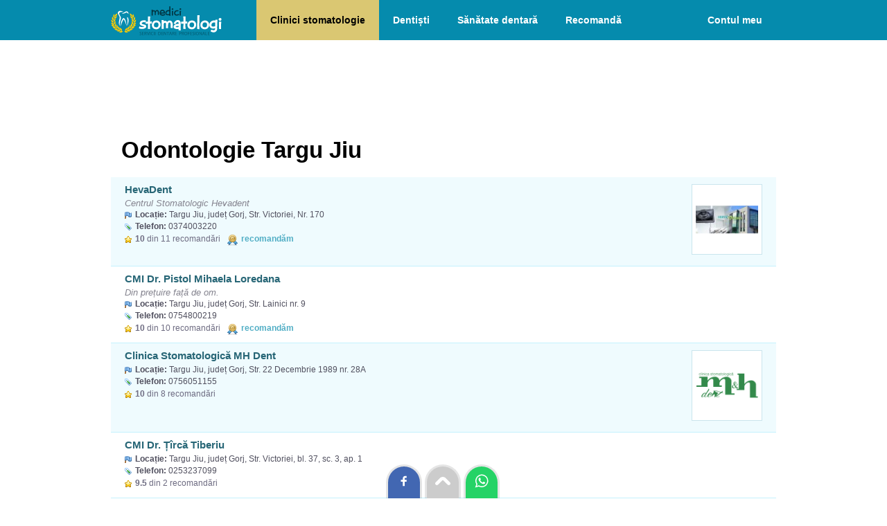

--- FILE ---
content_type: text/html; charset=UTF-8
request_url: https://www.medici-stomatologi.ro/targu-jiu/odontologie
body_size: 3861
content:
<!DOCTYPE html>
<html lang="ro">
<head>
<title>Odontologie Targu Jiu</title>
<meta charset="utf-8">
<meta name="viewport" content="width=device-width, initial-scale=1.0, minimum-scale=1.0, maximum-scale=2.0, target-densitydpi=device-dpi">
<meta name="Keywords" content="Odontologie, Targu Jiu, Medici, cabinete"/> 
<meta name="Description" content="Lista Medici cu specializarea Odontologie in Targu Jiu. Vezi recomandările utilizatorilor și informații complete pe Medici-Stomatologi.ro"/>
<link rel="stylesheet" href="/style2.css" />
<link rel="apple-touch-icon" sizes="180x180" href="/imagini/favicon/apple-touch-icon.png">
<link rel="icon" type="image/png" sizes="32x32" href="/imagini/favicon/favicon-32x32.png">
<link rel="icon" type="image/png" sizes="16x16" href="/imagini/favicon/favicon-16x16.png">
<link rel="manifest" href="/imagini/favicon/site.webmanifest">
<link rel="mask-icon" href="/imagini/favicon/safari-pinned-tab.svg" color="#5bbad5">
<link rel="shortcut icon" href="/imagini/favicon/favicon.ico">
<meta name="msapplication-TileColor" content="#da532c">
<meta name="msapplication-config" content="/imagini/favicon/browserconfig.xml">
<meta name="theme-color" content="#ffffff">


<!-- Google tag (gtag.js) -->
<script async src="https://www.googletagmanager.com/gtag/js?id=G-EW16DWQXXZ"></script>
<script>
  window.dataLayer = window.dataLayer || [];
  function gtag(){dataLayer.push(arguments);}
  gtag('js', new Date());

  gtag('config', 'G-EW16DWQXXZ');
</script>


<script>
function aratabox(id){
	//deschide sau inchide boxul
	var val=document.getElementById(id).style.display;
	if(val=="none" | val=="")	{
		document.getElementById(id).style.display="block";
	}else{
		document.getElementById(id).style.display="none";
	}
}
</script>


</head>
<body>
<div id="container">

<div id="header">
    <a href="/"><img src="/imagini/logo.svg" alt="Medici-Stomatologi.ro - prima pagină" id="logo" /></a>
    <img src="/imagini/i-meniu.png" alt="Meniu" class="meniu-arata" onClick="aratabox('meniu-linkuri')"/>
    <ul id="meniu-linkuri" class="meniu">
        <li><a href="/" class='sel' title="Cauta clinici de stomatologie">Clinici stomatologie</a></li>
        <li><a href="/lista-medici.php"  title="Cauta cabinete de stomatologie">Dentiști</a></li>       
        <li><a href="/infodent"  title="Articole despre îngrijirea dinților, afecțiuni dentare, proceduri stomatologice">Sănătate dentară</a></li>
        <li><a href="/recomanda.php"  title="Recomandați un medic stomatolog sau o clinică stomatologică">Recomandă</a></li>

                 <li class="meniu-cont"><a href="/logare.php"  title="Loghează-te in cont">Contul meu</a></li>
            </ul>
    <div class="clr"></div>
</div>
<div id="content">


<div style="height:110px; text-align:center;">
        <!-- Billboard-horizontal -->
        <ins class="adsbygoogle" style="display:block; width:100%; height:100px;" data-ad-client="ca-pub-9045026212588030" data-ad-slot="2819263748"></ins>
</div>





<h1 style="padding-left: 15px;">Odontologie Targu Jiu</h1>

		  


<div class="lista-cab" style=" background-color: #EFFBFE; " >
        <div class="container-loogolist"><img src="/arata_img.php?img=10017.jpg&amp;w=100&amp;cale=/upimg/cab" alt="HevaDent" /></div>
    
        <a href="/hevadent" class="titlu">HevaDent</a>
    <i>Centrul Stomatologic Hevadent</i>    <div class="adresa">
        <b>Locație:</b> Targu Jiu, județ Gorj, Str. Victoriei, Nr. 170            </div>
            <div class="telefon"><b>Telefon:</b> 0374003220</div>
    <div class="nota"><b>10</b> din 11 recomandări</div>    <div class="promo">recomandăm</div>    <div class="clr"></div>
</div> 

	    
<div class="lista-cab" style="  " >
    
        <a href="/cmi-dr-pistol-mihaela-loredana" class="titlu">CMI Dr. Pistol Mihaela Loredana</a>
    <i>Din prețuire față de om.</i>    <div class="adresa">
        <b>Locație:</b> Targu Jiu, județ Gorj, Str. Lainici nr. 9            </div>
            <div class="telefon"><b>Telefon:</b> 0754800219</div>
    <div class="nota"><b>10</b> din 10 recomandări</div>    <div class="promo">recomandăm</div>    <div class="clr"></div>
</div> 

	    
<div class="lista-cab" style=" background-color: #EFFBFE; " >
        <div class="container-loogolist"><img src="/arata_img.php?img=8106.png&amp;w=100&amp;cale=/upimg/cab" alt="Clinica Stomatologică MH Dent" /></div>
    
        <a href="/clinica-stomatologica-mh-dent" class="titlu">Clinica Stomatologică MH Dent</a>
        <div class="adresa">
        <b>Locație:</b> Targu Jiu, județ Gorj, Str. 22 Decembrie 1989 nr. 28A            </div>
            <div class="telefon"><b>Telefon:</b> 0756051155</div>
    <div class="nota"><b>10</b> din 8 recomandări</div>        <div class="clr"></div>
</div> 

	    
<div class="lista-cab" style="  " >
    
        <a href="/cmi-dr-tirca-tiberiu" class="titlu">CMI Dr. Țîrcă Tiberiu</a>
        <div class="adresa">
        <b>Locație:</b> Targu Jiu, județ Gorj, Str. Victoriei, bl. 37, sc. 3, ap. 1            </div>
            <div class="telefon"><b>Telefon:</b> 0253237099</div>
    <div class="nota"><b>9.5</b> din 2 recomandări</div>        <div class="clr"></div>
</div> 

	    
<div class="lista-cab" style=" background-color: #EFFBFE; " >
        <div class="container-loogolist"><img src="/arata_img.php?img=9862.jpg&amp;w=100&amp;cale=/upimg/cab" alt="Duodental Târgu-Jiu" /></div>
    
        <a href="/duodental-targu-jiu" class="titlu">Duodental Târgu-Jiu</a>
        <div class="adresa">
        <b>Locație:</b> Targu Jiu, județ Gorj, Str. 14 octombrie nr. 121            </div>
            <div class="telefon"><b>Telefon:</b> 0720090094</div>
    <div class="nota"><b>10</b> din 2 recomandări</div>        <div class="clr"></div>
</div> 

	
    






			  

<br><br>
    <div style="padding:15px">
    Mai sus sunt listate cabinete și clinici de stomatologie în Targu Jiu. Vedeți și lista de<br>
    <a href="/dentisti/targu-jiu" class="linkbut">Dentiști Targu Jiu</a>
    </div>

<br />
<br />

<div class="box-bleo">
<h2 style="padding-top:0; font-size:15px">Cabinete și clinici de stomatologie în:</h2>

<ul class="list">
	    <li><a href="/alba-iulia" >Alba Iulia</a></li>
        <li><a href="/alexandria" >Alexandria</a></li>
        <li><a href="/arad" >Arad</a></li>
        <li><a href="/bacau" >Bacau</a></li>
        <li><a href="/baia-mare" >Baia Mare</a></li>
        <li><a href="/barlad" >Barlad</a></li>
        <li><a href="/bistrita" >Bistrita</a></li>
        <li><a href="/botosani" >Botosani</a></li>
        <li><a href="/braila" >Braila</a></li>
        <li><a href="/brasov" >Brasov</a></li>
        <li><a href="/bucuresti" style="font-weight:bold; color:#000000;">Bucuresti</a></li>
        <li><a href="/buzau" >Buzau</a></li>
        <li><a href="/calarasi" >Calarasi</a></li>
        <li><a href="/campina" >Campina</a></li>
        <li><a href="/cluj-napoca" >Cluj-Napoca</a></li>
        <li><a href="/constanta" >Constanta</a></li>
        <li><a href="/craiova" >Craiova</a></li>
        <li><a href="/deva" >Deva</a></li>
        <li><a href="/dr-tr-severin" >Dr. Tr. Severin</a></li>
        <li><a href="/focsani" >Focsani</a></li>
        <li><a href="/galati" >Galati</a></li>
        <li><a href="/giurgiu" >Giurgiu</a></li>
        <li><a href="/hunedoara" >Hunedoara</a></li>
        <li><a href="/iasi" >Iasi</a></li>
        <li><a href="/lugoj" >Lugoj</a></li>
        <li><a href="/medias" >Medias</a></li>
        <li><a href="/miercurea-ciuc" >Miercurea Ciuc</a></li>
        <li><a href="/onesti" >Onesti</a></li>
        <li><a href="/oradea" >Oradea</a></li>
        <li><a href="/otopeni" >Otopeni</a></li>
        <li><a href="/pascani" >Pascani</a></li>
        <li><a href="/piatra-neamt" >Piatra Neamt</a></li>
        <li><a href="/pitesti" >Pitesti</a></li>
        <li><a href="/ploiesti" >Ploiesti</a></li>
        <li><a href="/radauti" >Radauti</a></li>
        <li><a href="/ramnicu-valcea" >Ramnicu Valcea</a></li>
        <li><a href="/reghin" >Reghin</a></li>
        <li><a href="/resita" >Resita</a></li>
        <li><a href="/roman" >Roman</a></li>
        <li><a href="/satu-mare" >Satu Mare</a></li>
        <li><a href="/sebes" >Sebes</a></li>
        <li><a href="/sfantu-gheorghe" >Sfantu Gheorghe</a></li>
        <li><a href="/sibiu" >Sibiu</a></li>
        <li><a href="/sighisoara" >Sighisoara</a></li>
        <li><a href="/slatina" >Slatina</a></li>
        <li><a href="/slobozia" >Slobozia</a></li>
        <li><a href="/suceava" >Suceava</a></li>
        <li><a href="/targoviste" >Targoviste</a></li>
        <li><a href="/targu-jiu" >Targu Jiu</a></li>
        <li><a href="/targu-mures" >Targu Mures</a></li>
        <li><a href="/tecuci" >Tecuci</a></li>
        <li><a href="/timisoara" >Timisoara</a></li>
        <li><a href="/tulcea" >Tulcea</a></li>
        <li><a href="/vaslui" >Vaslui</a></li>
        <li><a href="/vatra-dornei" >Vatra Dornei</a></li>
        <li><a href="/voluntari" >Voluntari</a></li>
        <li><a href="/zalau" >Zalau</a></li>
        <li><a href="/lista-cabinete.php"><b>[Toate localitățile...]</b></a></li>
</ul>



<div class="clr"></div>
</div>







<div class="clr"></div>
</div>
<div id="footer">
        <a href="/i/termeni-si-conditii"  rel="nofollow" style="border:0;">Termeni și condiții</a> 
        <a href="/i/confidentialitate"  rel="nofollow">Confidențialitate</a> 
        <a href="/i/cookies"  rel="nofollow">Politica cookies</a> 
        <a href="/i/promo"  rel="nofollow">Promovare pe site</a> 
        <a href="/contact.php"  rel="nofollow">Contact</a>
        <div class="footertxt">Copyright &copy; 2026: Medici-Stomatologi.ro - listă cu dentiști, clinici de stomatologie, ghid sănătate dentară<br>Un proiect <a href="https://www.romedic.ro" title="Ghid de Sănătate și Medicină" style="border:none; text-decoration:underline">ROmedic.ro</a></div>
</div>

<div style="position:fixed; bottom:0; left:50%; margin-left:-83px">
<a href="https://www.facebook.com/sharer/sharer.php?u=https://www.medici-stomatologi.ro/targu-jiu/odontologie" target="_blank" rel="nofollow" title="Trimite(Share) pe Facebook"><div style="padding:10px 12px; margin:0 3px; border-radius:50px 50px 0 0; display:inline-block;box-shadow: 0 0 0px 3px rgba(0, 0, 0, 0.1);  background:#4267B2;"><img src="/imagini/share/facebook.svg" alt="Trimite(Share) pe Facebook" style="width:22px; height:22px"/></div></a>
<a href="#header" title="Mergi sus"><div style="padding:10px 12px; margin:0 3px; border-radius:50px 50px 0 0; display:inline-block; box-shadow: 0 0 0px 3px rgba(0, 0, 0, 0.1); background:#cccccc;"><img src="/imagini/share/top.svg" alt="Mergi sus" style="width:22px; height:22px;"/></div></a>
<a href="whatsapp://send?text=https://www.medici-stomatologi.ro/targu-jiu/odontologie" data-action="share/whatsapp/share" target="_blank" rel="nofollow" title="Trimite linkul pe Whatsapp"><div style="padding:10px 12px; margin:0 3px; border-radius:50px 50px 0 0; display:inline-block;box-shadow: 0 0 0px 3px rgba(0, 0, 0, 0.1); background:#25d366"><img src="/imagini/share/whatsapp.svg" alt="Trimite linkul pe Whatsapp" style="width:22px; height:22px"/></div></a>
</div>


<!-- Defer Ads JS library -->
<script type='text/javascript'>
//<![CDATA[
/* Lazy Load AdSense*/
var lazyadsense = !1;
window.addEventListener("scroll", function() {
    (0 != document.documentElement.scrollTop && !1 === lazyadsense || 0 != document.body.scrollTop && !1 === lazyadsense) && (! function() {
        var e = document.createElement("script");
        e.id = "g_ads_js", e.type = "text/javascript", e.async = "async", e.src = "https://pagead2.googlesyndication.com/pagead/js/adsbygoogle.js";
        var a = document.getElementsByTagName("script")[0];
        a.parentNode.insertBefore(e, a)

      	/* only for AdSense Auto ads*/
      	var gads = document.getElementById("g_ads_js")
        gads.setAttribute("data-ad-client", "ca-pub-9045026212588030");

    }(), lazyadsense = !0)
}, !0);
//]]>
</script>

<!-- Defer Ads load command -->
<script>
    (adsbygoogle = window.adsbygoogle || []).onload = function () {
        [].forEach.call(document.getElementsByClassName('adsbygoogle'), function () {
            adsbygoogle.push({})
        })
    }
</script></div>
</body>
</html>